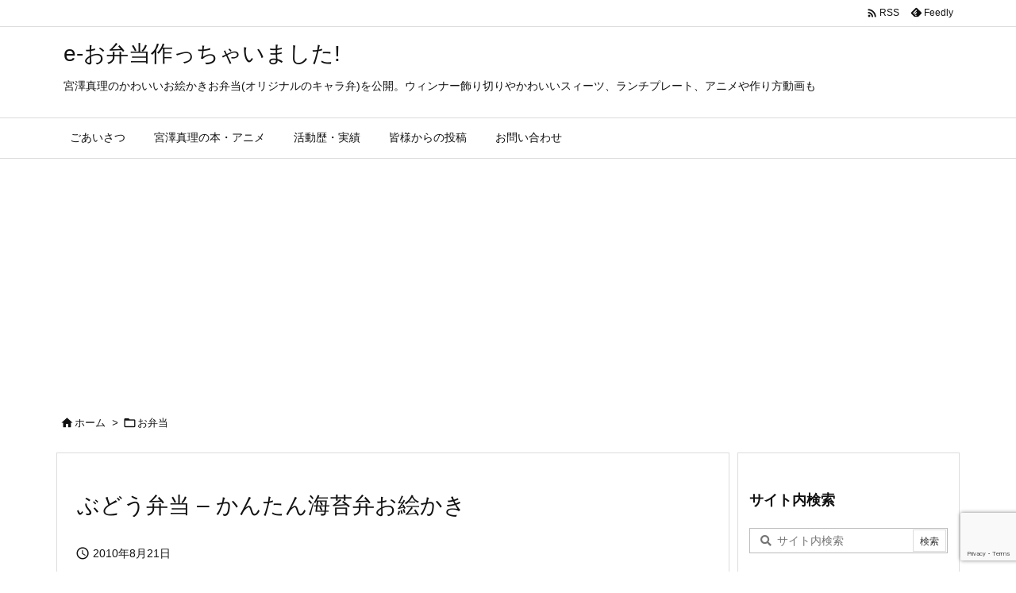

--- FILE ---
content_type: text/html; charset=utf-8
request_url: https://www.google.com/recaptcha/api2/anchor?ar=1&k=6LebFlgpAAAAAIT89ZKIcosPsHGywn9scmfeWjSE&co=aHR0cHM6Ly93d3cuZS1vYmVudG8uY29tOjQ0Mw..&hl=en&v=7gg7H51Q-naNfhmCP3_R47ho&size=invisible&anchor-ms=20000&execute-ms=30000&cb=9mn1v4fjbv4c
body_size: 49195
content:
<!DOCTYPE HTML><html dir="ltr" lang="en"><head><meta http-equiv="Content-Type" content="text/html; charset=UTF-8">
<meta http-equiv="X-UA-Compatible" content="IE=edge">
<title>reCAPTCHA</title>
<style type="text/css">
/* cyrillic-ext */
@font-face {
  font-family: 'Roboto';
  font-style: normal;
  font-weight: 400;
  font-stretch: 100%;
  src: url(//fonts.gstatic.com/s/roboto/v48/KFO7CnqEu92Fr1ME7kSn66aGLdTylUAMa3GUBHMdazTgWw.woff2) format('woff2');
  unicode-range: U+0460-052F, U+1C80-1C8A, U+20B4, U+2DE0-2DFF, U+A640-A69F, U+FE2E-FE2F;
}
/* cyrillic */
@font-face {
  font-family: 'Roboto';
  font-style: normal;
  font-weight: 400;
  font-stretch: 100%;
  src: url(//fonts.gstatic.com/s/roboto/v48/KFO7CnqEu92Fr1ME7kSn66aGLdTylUAMa3iUBHMdazTgWw.woff2) format('woff2');
  unicode-range: U+0301, U+0400-045F, U+0490-0491, U+04B0-04B1, U+2116;
}
/* greek-ext */
@font-face {
  font-family: 'Roboto';
  font-style: normal;
  font-weight: 400;
  font-stretch: 100%;
  src: url(//fonts.gstatic.com/s/roboto/v48/KFO7CnqEu92Fr1ME7kSn66aGLdTylUAMa3CUBHMdazTgWw.woff2) format('woff2');
  unicode-range: U+1F00-1FFF;
}
/* greek */
@font-face {
  font-family: 'Roboto';
  font-style: normal;
  font-weight: 400;
  font-stretch: 100%;
  src: url(//fonts.gstatic.com/s/roboto/v48/KFO7CnqEu92Fr1ME7kSn66aGLdTylUAMa3-UBHMdazTgWw.woff2) format('woff2');
  unicode-range: U+0370-0377, U+037A-037F, U+0384-038A, U+038C, U+038E-03A1, U+03A3-03FF;
}
/* math */
@font-face {
  font-family: 'Roboto';
  font-style: normal;
  font-weight: 400;
  font-stretch: 100%;
  src: url(//fonts.gstatic.com/s/roboto/v48/KFO7CnqEu92Fr1ME7kSn66aGLdTylUAMawCUBHMdazTgWw.woff2) format('woff2');
  unicode-range: U+0302-0303, U+0305, U+0307-0308, U+0310, U+0312, U+0315, U+031A, U+0326-0327, U+032C, U+032F-0330, U+0332-0333, U+0338, U+033A, U+0346, U+034D, U+0391-03A1, U+03A3-03A9, U+03B1-03C9, U+03D1, U+03D5-03D6, U+03F0-03F1, U+03F4-03F5, U+2016-2017, U+2034-2038, U+203C, U+2040, U+2043, U+2047, U+2050, U+2057, U+205F, U+2070-2071, U+2074-208E, U+2090-209C, U+20D0-20DC, U+20E1, U+20E5-20EF, U+2100-2112, U+2114-2115, U+2117-2121, U+2123-214F, U+2190, U+2192, U+2194-21AE, U+21B0-21E5, U+21F1-21F2, U+21F4-2211, U+2213-2214, U+2216-22FF, U+2308-230B, U+2310, U+2319, U+231C-2321, U+2336-237A, U+237C, U+2395, U+239B-23B7, U+23D0, U+23DC-23E1, U+2474-2475, U+25AF, U+25B3, U+25B7, U+25BD, U+25C1, U+25CA, U+25CC, U+25FB, U+266D-266F, U+27C0-27FF, U+2900-2AFF, U+2B0E-2B11, U+2B30-2B4C, U+2BFE, U+3030, U+FF5B, U+FF5D, U+1D400-1D7FF, U+1EE00-1EEFF;
}
/* symbols */
@font-face {
  font-family: 'Roboto';
  font-style: normal;
  font-weight: 400;
  font-stretch: 100%;
  src: url(//fonts.gstatic.com/s/roboto/v48/KFO7CnqEu92Fr1ME7kSn66aGLdTylUAMaxKUBHMdazTgWw.woff2) format('woff2');
  unicode-range: U+0001-000C, U+000E-001F, U+007F-009F, U+20DD-20E0, U+20E2-20E4, U+2150-218F, U+2190, U+2192, U+2194-2199, U+21AF, U+21E6-21F0, U+21F3, U+2218-2219, U+2299, U+22C4-22C6, U+2300-243F, U+2440-244A, U+2460-24FF, U+25A0-27BF, U+2800-28FF, U+2921-2922, U+2981, U+29BF, U+29EB, U+2B00-2BFF, U+4DC0-4DFF, U+FFF9-FFFB, U+10140-1018E, U+10190-1019C, U+101A0, U+101D0-101FD, U+102E0-102FB, U+10E60-10E7E, U+1D2C0-1D2D3, U+1D2E0-1D37F, U+1F000-1F0FF, U+1F100-1F1AD, U+1F1E6-1F1FF, U+1F30D-1F30F, U+1F315, U+1F31C, U+1F31E, U+1F320-1F32C, U+1F336, U+1F378, U+1F37D, U+1F382, U+1F393-1F39F, U+1F3A7-1F3A8, U+1F3AC-1F3AF, U+1F3C2, U+1F3C4-1F3C6, U+1F3CA-1F3CE, U+1F3D4-1F3E0, U+1F3ED, U+1F3F1-1F3F3, U+1F3F5-1F3F7, U+1F408, U+1F415, U+1F41F, U+1F426, U+1F43F, U+1F441-1F442, U+1F444, U+1F446-1F449, U+1F44C-1F44E, U+1F453, U+1F46A, U+1F47D, U+1F4A3, U+1F4B0, U+1F4B3, U+1F4B9, U+1F4BB, U+1F4BF, U+1F4C8-1F4CB, U+1F4D6, U+1F4DA, U+1F4DF, U+1F4E3-1F4E6, U+1F4EA-1F4ED, U+1F4F7, U+1F4F9-1F4FB, U+1F4FD-1F4FE, U+1F503, U+1F507-1F50B, U+1F50D, U+1F512-1F513, U+1F53E-1F54A, U+1F54F-1F5FA, U+1F610, U+1F650-1F67F, U+1F687, U+1F68D, U+1F691, U+1F694, U+1F698, U+1F6AD, U+1F6B2, U+1F6B9-1F6BA, U+1F6BC, U+1F6C6-1F6CF, U+1F6D3-1F6D7, U+1F6E0-1F6EA, U+1F6F0-1F6F3, U+1F6F7-1F6FC, U+1F700-1F7FF, U+1F800-1F80B, U+1F810-1F847, U+1F850-1F859, U+1F860-1F887, U+1F890-1F8AD, U+1F8B0-1F8BB, U+1F8C0-1F8C1, U+1F900-1F90B, U+1F93B, U+1F946, U+1F984, U+1F996, U+1F9E9, U+1FA00-1FA6F, U+1FA70-1FA7C, U+1FA80-1FA89, U+1FA8F-1FAC6, U+1FACE-1FADC, U+1FADF-1FAE9, U+1FAF0-1FAF8, U+1FB00-1FBFF;
}
/* vietnamese */
@font-face {
  font-family: 'Roboto';
  font-style: normal;
  font-weight: 400;
  font-stretch: 100%;
  src: url(//fonts.gstatic.com/s/roboto/v48/KFO7CnqEu92Fr1ME7kSn66aGLdTylUAMa3OUBHMdazTgWw.woff2) format('woff2');
  unicode-range: U+0102-0103, U+0110-0111, U+0128-0129, U+0168-0169, U+01A0-01A1, U+01AF-01B0, U+0300-0301, U+0303-0304, U+0308-0309, U+0323, U+0329, U+1EA0-1EF9, U+20AB;
}
/* latin-ext */
@font-face {
  font-family: 'Roboto';
  font-style: normal;
  font-weight: 400;
  font-stretch: 100%;
  src: url(//fonts.gstatic.com/s/roboto/v48/KFO7CnqEu92Fr1ME7kSn66aGLdTylUAMa3KUBHMdazTgWw.woff2) format('woff2');
  unicode-range: U+0100-02BA, U+02BD-02C5, U+02C7-02CC, U+02CE-02D7, U+02DD-02FF, U+0304, U+0308, U+0329, U+1D00-1DBF, U+1E00-1E9F, U+1EF2-1EFF, U+2020, U+20A0-20AB, U+20AD-20C0, U+2113, U+2C60-2C7F, U+A720-A7FF;
}
/* latin */
@font-face {
  font-family: 'Roboto';
  font-style: normal;
  font-weight: 400;
  font-stretch: 100%;
  src: url(//fonts.gstatic.com/s/roboto/v48/KFO7CnqEu92Fr1ME7kSn66aGLdTylUAMa3yUBHMdazQ.woff2) format('woff2');
  unicode-range: U+0000-00FF, U+0131, U+0152-0153, U+02BB-02BC, U+02C6, U+02DA, U+02DC, U+0304, U+0308, U+0329, U+2000-206F, U+20AC, U+2122, U+2191, U+2193, U+2212, U+2215, U+FEFF, U+FFFD;
}
/* cyrillic-ext */
@font-face {
  font-family: 'Roboto';
  font-style: normal;
  font-weight: 500;
  font-stretch: 100%;
  src: url(//fonts.gstatic.com/s/roboto/v48/KFO7CnqEu92Fr1ME7kSn66aGLdTylUAMa3GUBHMdazTgWw.woff2) format('woff2');
  unicode-range: U+0460-052F, U+1C80-1C8A, U+20B4, U+2DE0-2DFF, U+A640-A69F, U+FE2E-FE2F;
}
/* cyrillic */
@font-face {
  font-family: 'Roboto';
  font-style: normal;
  font-weight: 500;
  font-stretch: 100%;
  src: url(//fonts.gstatic.com/s/roboto/v48/KFO7CnqEu92Fr1ME7kSn66aGLdTylUAMa3iUBHMdazTgWw.woff2) format('woff2');
  unicode-range: U+0301, U+0400-045F, U+0490-0491, U+04B0-04B1, U+2116;
}
/* greek-ext */
@font-face {
  font-family: 'Roboto';
  font-style: normal;
  font-weight: 500;
  font-stretch: 100%;
  src: url(//fonts.gstatic.com/s/roboto/v48/KFO7CnqEu92Fr1ME7kSn66aGLdTylUAMa3CUBHMdazTgWw.woff2) format('woff2');
  unicode-range: U+1F00-1FFF;
}
/* greek */
@font-face {
  font-family: 'Roboto';
  font-style: normal;
  font-weight: 500;
  font-stretch: 100%;
  src: url(//fonts.gstatic.com/s/roboto/v48/KFO7CnqEu92Fr1ME7kSn66aGLdTylUAMa3-UBHMdazTgWw.woff2) format('woff2');
  unicode-range: U+0370-0377, U+037A-037F, U+0384-038A, U+038C, U+038E-03A1, U+03A3-03FF;
}
/* math */
@font-face {
  font-family: 'Roboto';
  font-style: normal;
  font-weight: 500;
  font-stretch: 100%;
  src: url(//fonts.gstatic.com/s/roboto/v48/KFO7CnqEu92Fr1ME7kSn66aGLdTylUAMawCUBHMdazTgWw.woff2) format('woff2');
  unicode-range: U+0302-0303, U+0305, U+0307-0308, U+0310, U+0312, U+0315, U+031A, U+0326-0327, U+032C, U+032F-0330, U+0332-0333, U+0338, U+033A, U+0346, U+034D, U+0391-03A1, U+03A3-03A9, U+03B1-03C9, U+03D1, U+03D5-03D6, U+03F0-03F1, U+03F4-03F5, U+2016-2017, U+2034-2038, U+203C, U+2040, U+2043, U+2047, U+2050, U+2057, U+205F, U+2070-2071, U+2074-208E, U+2090-209C, U+20D0-20DC, U+20E1, U+20E5-20EF, U+2100-2112, U+2114-2115, U+2117-2121, U+2123-214F, U+2190, U+2192, U+2194-21AE, U+21B0-21E5, U+21F1-21F2, U+21F4-2211, U+2213-2214, U+2216-22FF, U+2308-230B, U+2310, U+2319, U+231C-2321, U+2336-237A, U+237C, U+2395, U+239B-23B7, U+23D0, U+23DC-23E1, U+2474-2475, U+25AF, U+25B3, U+25B7, U+25BD, U+25C1, U+25CA, U+25CC, U+25FB, U+266D-266F, U+27C0-27FF, U+2900-2AFF, U+2B0E-2B11, U+2B30-2B4C, U+2BFE, U+3030, U+FF5B, U+FF5D, U+1D400-1D7FF, U+1EE00-1EEFF;
}
/* symbols */
@font-face {
  font-family: 'Roboto';
  font-style: normal;
  font-weight: 500;
  font-stretch: 100%;
  src: url(//fonts.gstatic.com/s/roboto/v48/KFO7CnqEu92Fr1ME7kSn66aGLdTylUAMaxKUBHMdazTgWw.woff2) format('woff2');
  unicode-range: U+0001-000C, U+000E-001F, U+007F-009F, U+20DD-20E0, U+20E2-20E4, U+2150-218F, U+2190, U+2192, U+2194-2199, U+21AF, U+21E6-21F0, U+21F3, U+2218-2219, U+2299, U+22C4-22C6, U+2300-243F, U+2440-244A, U+2460-24FF, U+25A0-27BF, U+2800-28FF, U+2921-2922, U+2981, U+29BF, U+29EB, U+2B00-2BFF, U+4DC0-4DFF, U+FFF9-FFFB, U+10140-1018E, U+10190-1019C, U+101A0, U+101D0-101FD, U+102E0-102FB, U+10E60-10E7E, U+1D2C0-1D2D3, U+1D2E0-1D37F, U+1F000-1F0FF, U+1F100-1F1AD, U+1F1E6-1F1FF, U+1F30D-1F30F, U+1F315, U+1F31C, U+1F31E, U+1F320-1F32C, U+1F336, U+1F378, U+1F37D, U+1F382, U+1F393-1F39F, U+1F3A7-1F3A8, U+1F3AC-1F3AF, U+1F3C2, U+1F3C4-1F3C6, U+1F3CA-1F3CE, U+1F3D4-1F3E0, U+1F3ED, U+1F3F1-1F3F3, U+1F3F5-1F3F7, U+1F408, U+1F415, U+1F41F, U+1F426, U+1F43F, U+1F441-1F442, U+1F444, U+1F446-1F449, U+1F44C-1F44E, U+1F453, U+1F46A, U+1F47D, U+1F4A3, U+1F4B0, U+1F4B3, U+1F4B9, U+1F4BB, U+1F4BF, U+1F4C8-1F4CB, U+1F4D6, U+1F4DA, U+1F4DF, U+1F4E3-1F4E6, U+1F4EA-1F4ED, U+1F4F7, U+1F4F9-1F4FB, U+1F4FD-1F4FE, U+1F503, U+1F507-1F50B, U+1F50D, U+1F512-1F513, U+1F53E-1F54A, U+1F54F-1F5FA, U+1F610, U+1F650-1F67F, U+1F687, U+1F68D, U+1F691, U+1F694, U+1F698, U+1F6AD, U+1F6B2, U+1F6B9-1F6BA, U+1F6BC, U+1F6C6-1F6CF, U+1F6D3-1F6D7, U+1F6E0-1F6EA, U+1F6F0-1F6F3, U+1F6F7-1F6FC, U+1F700-1F7FF, U+1F800-1F80B, U+1F810-1F847, U+1F850-1F859, U+1F860-1F887, U+1F890-1F8AD, U+1F8B0-1F8BB, U+1F8C0-1F8C1, U+1F900-1F90B, U+1F93B, U+1F946, U+1F984, U+1F996, U+1F9E9, U+1FA00-1FA6F, U+1FA70-1FA7C, U+1FA80-1FA89, U+1FA8F-1FAC6, U+1FACE-1FADC, U+1FADF-1FAE9, U+1FAF0-1FAF8, U+1FB00-1FBFF;
}
/* vietnamese */
@font-face {
  font-family: 'Roboto';
  font-style: normal;
  font-weight: 500;
  font-stretch: 100%;
  src: url(//fonts.gstatic.com/s/roboto/v48/KFO7CnqEu92Fr1ME7kSn66aGLdTylUAMa3OUBHMdazTgWw.woff2) format('woff2');
  unicode-range: U+0102-0103, U+0110-0111, U+0128-0129, U+0168-0169, U+01A0-01A1, U+01AF-01B0, U+0300-0301, U+0303-0304, U+0308-0309, U+0323, U+0329, U+1EA0-1EF9, U+20AB;
}
/* latin-ext */
@font-face {
  font-family: 'Roboto';
  font-style: normal;
  font-weight: 500;
  font-stretch: 100%;
  src: url(//fonts.gstatic.com/s/roboto/v48/KFO7CnqEu92Fr1ME7kSn66aGLdTylUAMa3KUBHMdazTgWw.woff2) format('woff2');
  unicode-range: U+0100-02BA, U+02BD-02C5, U+02C7-02CC, U+02CE-02D7, U+02DD-02FF, U+0304, U+0308, U+0329, U+1D00-1DBF, U+1E00-1E9F, U+1EF2-1EFF, U+2020, U+20A0-20AB, U+20AD-20C0, U+2113, U+2C60-2C7F, U+A720-A7FF;
}
/* latin */
@font-face {
  font-family: 'Roboto';
  font-style: normal;
  font-weight: 500;
  font-stretch: 100%;
  src: url(//fonts.gstatic.com/s/roboto/v48/KFO7CnqEu92Fr1ME7kSn66aGLdTylUAMa3yUBHMdazQ.woff2) format('woff2');
  unicode-range: U+0000-00FF, U+0131, U+0152-0153, U+02BB-02BC, U+02C6, U+02DA, U+02DC, U+0304, U+0308, U+0329, U+2000-206F, U+20AC, U+2122, U+2191, U+2193, U+2212, U+2215, U+FEFF, U+FFFD;
}
/* cyrillic-ext */
@font-face {
  font-family: 'Roboto';
  font-style: normal;
  font-weight: 900;
  font-stretch: 100%;
  src: url(//fonts.gstatic.com/s/roboto/v48/KFO7CnqEu92Fr1ME7kSn66aGLdTylUAMa3GUBHMdazTgWw.woff2) format('woff2');
  unicode-range: U+0460-052F, U+1C80-1C8A, U+20B4, U+2DE0-2DFF, U+A640-A69F, U+FE2E-FE2F;
}
/* cyrillic */
@font-face {
  font-family: 'Roboto';
  font-style: normal;
  font-weight: 900;
  font-stretch: 100%;
  src: url(//fonts.gstatic.com/s/roboto/v48/KFO7CnqEu92Fr1ME7kSn66aGLdTylUAMa3iUBHMdazTgWw.woff2) format('woff2');
  unicode-range: U+0301, U+0400-045F, U+0490-0491, U+04B0-04B1, U+2116;
}
/* greek-ext */
@font-face {
  font-family: 'Roboto';
  font-style: normal;
  font-weight: 900;
  font-stretch: 100%;
  src: url(//fonts.gstatic.com/s/roboto/v48/KFO7CnqEu92Fr1ME7kSn66aGLdTylUAMa3CUBHMdazTgWw.woff2) format('woff2');
  unicode-range: U+1F00-1FFF;
}
/* greek */
@font-face {
  font-family: 'Roboto';
  font-style: normal;
  font-weight: 900;
  font-stretch: 100%;
  src: url(//fonts.gstatic.com/s/roboto/v48/KFO7CnqEu92Fr1ME7kSn66aGLdTylUAMa3-UBHMdazTgWw.woff2) format('woff2');
  unicode-range: U+0370-0377, U+037A-037F, U+0384-038A, U+038C, U+038E-03A1, U+03A3-03FF;
}
/* math */
@font-face {
  font-family: 'Roboto';
  font-style: normal;
  font-weight: 900;
  font-stretch: 100%;
  src: url(//fonts.gstatic.com/s/roboto/v48/KFO7CnqEu92Fr1ME7kSn66aGLdTylUAMawCUBHMdazTgWw.woff2) format('woff2');
  unicode-range: U+0302-0303, U+0305, U+0307-0308, U+0310, U+0312, U+0315, U+031A, U+0326-0327, U+032C, U+032F-0330, U+0332-0333, U+0338, U+033A, U+0346, U+034D, U+0391-03A1, U+03A3-03A9, U+03B1-03C9, U+03D1, U+03D5-03D6, U+03F0-03F1, U+03F4-03F5, U+2016-2017, U+2034-2038, U+203C, U+2040, U+2043, U+2047, U+2050, U+2057, U+205F, U+2070-2071, U+2074-208E, U+2090-209C, U+20D0-20DC, U+20E1, U+20E5-20EF, U+2100-2112, U+2114-2115, U+2117-2121, U+2123-214F, U+2190, U+2192, U+2194-21AE, U+21B0-21E5, U+21F1-21F2, U+21F4-2211, U+2213-2214, U+2216-22FF, U+2308-230B, U+2310, U+2319, U+231C-2321, U+2336-237A, U+237C, U+2395, U+239B-23B7, U+23D0, U+23DC-23E1, U+2474-2475, U+25AF, U+25B3, U+25B7, U+25BD, U+25C1, U+25CA, U+25CC, U+25FB, U+266D-266F, U+27C0-27FF, U+2900-2AFF, U+2B0E-2B11, U+2B30-2B4C, U+2BFE, U+3030, U+FF5B, U+FF5D, U+1D400-1D7FF, U+1EE00-1EEFF;
}
/* symbols */
@font-face {
  font-family: 'Roboto';
  font-style: normal;
  font-weight: 900;
  font-stretch: 100%;
  src: url(//fonts.gstatic.com/s/roboto/v48/KFO7CnqEu92Fr1ME7kSn66aGLdTylUAMaxKUBHMdazTgWw.woff2) format('woff2');
  unicode-range: U+0001-000C, U+000E-001F, U+007F-009F, U+20DD-20E0, U+20E2-20E4, U+2150-218F, U+2190, U+2192, U+2194-2199, U+21AF, U+21E6-21F0, U+21F3, U+2218-2219, U+2299, U+22C4-22C6, U+2300-243F, U+2440-244A, U+2460-24FF, U+25A0-27BF, U+2800-28FF, U+2921-2922, U+2981, U+29BF, U+29EB, U+2B00-2BFF, U+4DC0-4DFF, U+FFF9-FFFB, U+10140-1018E, U+10190-1019C, U+101A0, U+101D0-101FD, U+102E0-102FB, U+10E60-10E7E, U+1D2C0-1D2D3, U+1D2E0-1D37F, U+1F000-1F0FF, U+1F100-1F1AD, U+1F1E6-1F1FF, U+1F30D-1F30F, U+1F315, U+1F31C, U+1F31E, U+1F320-1F32C, U+1F336, U+1F378, U+1F37D, U+1F382, U+1F393-1F39F, U+1F3A7-1F3A8, U+1F3AC-1F3AF, U+1F3C2, U+1F3C4-1F3C6, U+1F3CA-1F3CE, U+1F3D4-1F3E0, U+1F3ED, U+1F3F1-1F3F3, U+1F3F5-1F3F7, U+1F408, U+1F415, U+1F41F, U+1F426, U+1F43F, U+1F441-1F442, U+1F444, U+1F446-1F449, U+1F44C-1F44E, U+1F453, U+1F46A, U+1F47D, U+1F4A3, U+1F4B0, U+1F4B3, U+1F4B9, U+1F4BB, U+1F4BF, U+1F4C8-1F4CB, U+1F4D6, U+1F4DA, U+1F4DF, U+1F4E3-1F4E6, U+1F4EA-1F4ED, U+1F4F7, U+1F4F9-1F4FB, U+1F4FD-1F4FE, U+1F503, U+1F507-1F50B, U+1F50D, U+1F512-1F513, U+1F53E-1F54A, U+1F54F-1F5FA, U+1F610, U+1F650-1F67F, U+1F687, U+1F68D, U+1F691, U+1F694, U+1F698, U+1F6AD, U+1F6B2, U+1F6B9-1F6BA, U+1F6BC, U+1F6C6-1F6CF, U+1F6D3-1F6D7, U+1F6E0-1F6EA, U+1F6F0-1F6F3, U+1F6F7-1F6FC, U+1F700-1F7FF, U+1F800-1F80B, U+1F810-1F847, U+1F850-1F859, U+1F860-1F887, U+1F890-1F8AD, U+1F8B0-1F8BB, U+1F8C0-1F8C1, U+1F900-1F90B, U+1F93B, U+1F946, U+1F984, U+1F996, U+1F9E9, U+1FA00-1FA6F, U+1FA70-1FA7C, U+1FA80-1FA89, U+1FA8F-1FAC6, U+1FACE-1FADC, U+1FADF-1FAE9, U+1FAF0-1FAF8, U+1FB00-1FBFF;
}
/* vietnamese */
@font-face {
  font-family: 'Roboto';
  font-style: normal;
  font-weight: 900;
  font-stretch: 100%;
  src: url(//fonts.gstatic.com/s/roboto/v48/KFO7CnqEu92Fr1ME7kSn66aGLdTylUAMa3OUBHMdazTgWw.woff2) format('woff2');
  unicode-range: U+0102-0103, U+0110-0111, U+0128-0129, U+0168-0169, U+01A0-01A1, U+01AF-01B0, U+0300-0301, U+0303-0304, U+0308-0309, U+0323, U+0329, U+1EA0-1EF9, U+20AB;
}
/* latin-ext */
@font-face {
  font-family: 'Roboto';
  font-style: normal;
  font-weight: 900;
  font-stretch: 100%;
  src: url(//fonts.gstatic.com/s/roboto/v48/KFO7CnqEu92Fr1ME7kSn66aGLdTylUAMa3KUBHMdazTgWw.woff2) format('woff2');
  unicode-range: U+0100-02BA, U+02BD-02C5, U+02C7-02CC, U+02CE-02D7, U+02DD-02FF, U+0304, U+0308, U+0329, U+1D00-1DBF, U+1E00-1E9F, U+1EF2-1EFF, U+2020, U+20A0-20AB, U+20AD-20C0, U+2113, U+2C60-2C7F, U+A720-A7FF;
}
/* latin */
@font-face {
  font-family: 'Roboto';
  font-style: normal;
  font-weight: 900;
  font-stretch: 100%;
  src: url(//fonts.gstatic.com/s/roboto/v48/KFO7CnqEu92Fr1ME7kSn66aGLdTylUAMa3yUBHMdazQ.woff2) format('woff2');
  unicode-range: U+0000-00FF, U+0131, U+0152-0153, U+02BB-02BC, U+02C6, U+02DA, U+02DC, U+0304, U+0308, U+0329, U+2000-206F, U+20AC, U+2122, U+2191, U+2193, U+2212, U+2215, U+FEFF, U+FFFD;
}

</style>
<link rel="stylesheet" type="text/css" href="https://www.gstatic.com/recaptcha/releases/7gg7H51Q-naNfhmCP3_R47ho/styles__ltr.css">
<script nonce="KCHr3lxHkXJhq5eJGHXSAw" type="text/javascript">window['__recaptcha_api'] = 'https://www.google.com/recaptcha/api2/';</script>
<script type="text/javascript" src="https://www.gstatic.com/recaptcha/releases/7gg7H51Q-naNfhmCP3_R47ho/recaptcha__en.js" nonce="KCHr3lxHkXJhq5eJGHXSAw">
      
    </script></head>
<body><div id="rc-anchor-alert" class="rc-anchor-alert"></div>
<input type="hidden" id="recaptcha-token" value="[base64]">
<script type="text/javascript" nonce="KCHr3lxHkXJhq5eJGHXSAw">
      recaptcha.anchor.Main.init("[\x22ainput\x22,[\x22bgdata\x22,\x22\x22,\[base64]/[base64]/UltIKytdPWE6KGE8MjA0OD9SW0grK109YT4+NnwxOTI6KChhJjY0NTEyKT09NTUyOTYmJnErMTxoLmxlbmd0aCYmKGguY2hhckNvZGVBdChxKzEpJjY0NTEyKT09NTYzMjA/[base64]/MjU1OlI/[base64]/[base64]/[base64]/[base64]/[base64]/[base64]/[base64]/[base64]/[base64]/[base64]\x22,\[base64]\\u003d\x22,\x22ZmpJKMKgNMK4wosAOMOwPsOUIMONw4TDiVzCmHzDg8K4wqrClsK9wolibMO5wqTDjVc8AinCiwI6w6U5wrMMwpjCgm/Ci8OHw43DjXlLwqrCqMOdPS/CsMOnw4xUwovCkCt4w61TwowPw4tVw4/DjsOPesO2wqwRwplHFcKNEcOGWAvCl2bDjsONSMK4fsKJwpFNw71MP8O7w7cbwr5Mw5w5KMKAw7/Ct8O8R1syw5UOwqzDpcOOI8Obw4TCqcKQwpdjwpvDlMK2w53Dr8OsGDskwrV/w586GB5Ow5hcKsOsPMOVwopNwq1awr3CuMK0wr8sCcKEwqHCvsKYP1rDvcKCdC9Aw7pBPk/[base64]/[base64]/w7QqQxtEwrnDrE46a3zCpy0uwpVrwrDDnF5kwqMONTlUw7MAworDlcKFw7fDnSBOwqo4GcKzw6s7FsKJwq7Cu8KiX8KYw6AhWVkKw6DDmMOTax7DucKGw55Yw63DtkIYwp9xccKtwojCkcK7KcKUGi/[base64]/[base64]/[base64]/CtycQSBjDkEzDrMKoEyZGFHjDmHBCwrY9wprClMKbwq/DlVHDi8KjJMOhw5LCrhwPwp/CikXDqEUeD3nDlzBDwpVDJsO5w6sEw4V/wqYiw7o/w7F+D8KVw5Qiw6LCqBAVKQTCrcOJbcOIK8Odw5A1O8OpSQ7CoVwWwq7Cj2jDu3hPw7QUw581XyoZU1/DsiTDvMKLBsOqQkTDo8Ocw6wwGhpZwqTDpcK+WzjDlQJww6jDt8KbwpbCjsKCYsKOfVxiRw5AwpECwqFTw5V3worCpFvDvFfCpRNyw4HDi2gow55TYlxGw5/DjjDDscK5UzBIfxbDjGzCscKHNE/CrMOgw5tPCCoAwqksZMKoC8KkwqhVw6oeVcOpb8KnwphfwrfDvXjCisK6w5R0QMKuwqwKXm/Dp1RzOsOVdMO8E8KaecKQaC/DgRrDjQTDgFvDv2zDp8Oqw7Zvw6RVwovCtMKAw6fCiVFnw7kWJMK5wq7DlsKrwq/CoRR/TsK5XsOww4McIR3Do8OGwow3O8OPV8OPFlPDlcOhw4JdCgptbC7DggnCvcKqND7Dl0Rqw67DkSfClTPDqMKtAWbDqD3DscOiYhYawqM4woIGfsOkP2l2w4/DpHLCmsKMag3CmnDCkA50wo/CkmLCqcO1wq3CsxhqbsKDe8KCw51LZsKfw5MSd8KRwqnChy9URhgXB2TDnhRIwqoQS004TDUCw5UTwrPDoTd/[base64]/[base64]/DgMOmRgF6GMKWw4tew4rDh3XDpMOqKsKHehjDl1DDjsKRPMOdCmkkw44mWsOtwr0qDcO7JjwMwojCl8KLwpgGwqsmTUTDv3UIwr/DhcKHwoDDv8KbwrN/[base64]/Ck8Kfw6nCrMKHcsKWw5zDnMKcOcOOwp7DlMKRwrDDg3A7BWhvw6vCih/CtlwNwrUnGwYBw7ceaMOEwqsCwoHDl8K5KsKmHFt/ZWTDucODLgB4S8Kqwqhte8OQw4XCi0QQW8KfE8Ofw5LDvQHDg8OLw5ZQB8ODw4fDgAxzworCrcOpwqEELARVUsO8bhLCjnZ8wr06w4zDuinCmC3DosKlw4YLw7fCpWHCjMK5woLCqCjCgcOIdsO8w6lWb3rChMO2fSYjw6BFw7XCk8OzwrzDtMO4b8K0wqJeZGHDl8O/S8KGWsO6asOGwpzCmi/CqcOFw6jCpU5BN1Umw5hAUynCvMKAJ0xBFFRtw6wIw5DCksOnLTLCr8OFE2rDvcOhw4zChwTCj8K3ZMKOd8KHwrRTwqgzw5DDk3rCuijCo8Kqw6I4R2MuLMOUwonDn1LDm8KzAzbDpFYzwprCpcOYwosQw6bCo8ONwr7Dhg3DmG4afF/CigEZCsOUWsOBw4ZLYMKwUMKwLkgfw5vClsOSWBfCgcKqwrYPQVHDisO/w6JPwoosDMOwA8KSIynCh0tSbcKPw63DjAxyVsOtA8O+w64Qe8OKwrwuOlESwqscNUrClcOiw7ZvZSTDmFAeHiXCuigNLcKBwobDoBFmw5zDiMKtwodSJsKFwr/DnsO0RMOjw6DCgzjDkRssc8KXwoUXw4dFaMKOwpAKacKsw5bCskx8HRjDqQ4VbGtcw7/CpXPCpsOqw53Cv15DO8KdQS3CjErDvgjDgRvDgk3DjsK+w5TDvQ5jwpQ/fcOKwonCjTPDm8OAS8Kfw4DDqSNgcBfCkcOIwpbCh0oVEmbDtsKJJ8Khw7Jwwo/DpsKGdW7Co3jDkzbCo8KKwpzDtQJnVsORC8OvBMKQwrdUwoPDmTHDosO+w7cnNMKtbcKvRsK/fsKmw4hyw6Vywr99d8OMwp3DicKbw7kLwrbDncOdw4dOw4NDwrl6w7/Dv14Vw5kYw6fCs8K0wpvCnW3CoB7CgVPDrT3DgsKXwpzDvMKmw40eIC4/IUdgVH/CjgfDusKow7bDtMKZY8Kiw7BtPyjCkUwqRiXDmg5TR8O8L8KBODTDllTDjg/Cv1rDrx3ChMOJVCVBw6PDocKsfGXDscOQcMOxwqsiwqHDhcO6w47Co8O+w4rCssOjBsKiC0vDisKSEEYpw53CnATClMKsVcKzw7F7w5PCmMOEw5p/worDjGNKYMOLw5w5NXMHSF0pQl0yesO2wpxdKhjCvnLCjSFjPF/CksKhw7dZVV5UwqE/[base64]/CsznDqRgTwqnDkcOkw4DCqcKmCljChMKIwop6w5zDs8O/wofDtAXDtsKjwrPDrATClMKdw4HDkUrDosKMai3CisKVwrLDqX/DlD3DmQULw4txCsOMWsOzwq3CoDvDksOzw6t8GMK6wrDCmcOIQ3gZwq/DuF7Dp8KgwoVdwpEZYsK+MMKEXcOIPghGwqhdMcOFwrTCk0/DgSsqwpzDs8KHbMOwwrwza8KVaWMPwrhxwpUrbMKeQcKhf8OHQENBwpPChsOBF2I2Qn96EDlcQSzDrFEFSMO3ZMO1wrvDlcKreTlTYcOLIQ4YZMKLw53DoA1awq90Jw3Dp1otcGfDp8KJwprCvcK+KzLCrkxmBh7CgVjDgcK/[base64]/Col7DrEfDujQWw4txwqvCp1wFwprDisKBw4PDpQ5TMR5WJMKoZ8KUV8O0YsKwSSZmw5dmwottw4NTF27CiAo2ecOSMMKRw45vwrDDrsKeO3zCk1d/[base64]/Dl8Kuw5YQC8K0w4c8aMKHUm/CrQbDqcKBwrvDvEUPw6/DoC12KcOKw5zDt09+RsORIC7CqMKTw5zCtMKKPcOhJsOZw4bCp0fCtw9+RRHDqsKQVMKewqvCthTDqsKYw41ZwqzCm0LCpEPCmMOwbcOHw6kLeMKIw77DrcOQw6p9wqTDvU7CngR2VhcpF2UzXcOUMl/[base64]/JSxqwrRvwr/ChMKWw4LDhMKBw6xWUcKOw7Z5w4XDkMOYwqRVXsOzWAHDlsOLw5VIK8KDw4jCvcOUb8K5w5l3w7ZwwqhuwoXCnsKKw6o5w5PCiXzDlU0qw63DpVjCpBdnT3vCnXvCj8O+w4/[base64]/[base64]/CtMO7w5ZaFVlqwqsNT2jCjAnCt8Otfw4ywqzDmDINbkEGWV4SaQvCrxFIw4UXw55GNcOcw7QtccOYB8O4w5duw5xyIA1+w4DCrV9Kw6kqCMOtwoAUwr/DsWjDoQs8ccOcw6ZswoUSbcKpwqvCiA3DrzDCkMKRw6HDqSVESzgfwrLDsRodw43Csy/Ct0TCkmIDwqhnesKCwoMNwrZyw4cXG8KKw6bCnMKrw6ZOYEHDmMO5Ki0fJMKWV8O7CSTDqMO4CcKoCDMtIsK7b1/CtcOBw7LDk8OqLAPChMOfwpzChMKsGhAhwojDuGDCs1ccw5gKLcKvw6ofwr1SXcKQwpPCnwjClR0VwofCr8KuAyzDkMO3w7YvPcKKNzzDixPDtMO/w5zDuAvCi8KUQiTCmDvDmzlxa8Kuw4U7w69+w5IpwoVhwpx+Zi9QJE99asKkw7jDi8KXVnzChU3CkMOSw7R0wpjCqcKjNBHCpSFofcOYKMOZODXCtgoKPcOjAD/[base64]/DhHfCm3XDlsOEwp7Cg0vCimrCscKsw6MQw6Ujwo9pUQ5twr7CgsKuw5Q4w63DkcKMAcO4wrdHAcOcwqc/[base64]/Cg0pvXXzDksKhwrBrBcOcw6DDssKaS3PCkwXDhsO1EsK+wooqw4LCtcKZwozDjcOMVsORw7LCj14XVsOhwprCnsOVK3DDvlQAHcOGeklqw6nCkcOrcxjCuW98UsKkwoFjWCN1QF3CjsKxw6tTHcOoN2bCmxjDl8Krw417wqAmwrfDm3TDjhcEwqbCtMKuwr9/AsKRVcOdETLCisK/FXwswpNiCm87S27ChcKKwqU6NAxnFcKmwo3CrkzCkMKqw79/wpNowrXDkcKQImYvVcOLFhXCvBvDgsORw7R2a3zCrsKzEG/DgcOww6NMw5hjwqkHDCzDlsOlDMK/YcK9cVxRwpXDvnZ0ckjDmww9G8KwO0lHwofClsOsPVfDg8ODHMKNw4HDq8OkFcOzw7QlwoPDg8KsNMKSw5TClsKwUcK/OG7CoBTCsS8UcsKVw4TDpcO+w41Qw6ExM8KOw7R0JzjDtDtdccO3OMKdEz0cw6NzAcOGAcK1wqjCqcOFwoBNd2DCkMO1wpTDnxzDgg/CqsOzMMKBw7/DglnDqzvDtlrCs1gFwp8rYcODw7rCkMOYw4cfwoLDv8O6bAxvwrhWcsOheXVYwocDw6jDuUZ8S1XClBTCvMK6w4x7VcONwrQNw6VGw6bDncKQLGwFw6vCtGwWaMKqIsKkK8Ozwp/CtVMHZMOlwpbCscO0P3JQw4PDq8O+wp9aKcOlw7fCsyc8SnnDqTjDi8OBw7YRw4bDicObwo/DswTCtmfCjQDCjsOpwoVPwqBCRMKXwopqcT9jaMK/e3IpC8O3w5Fyw7jDvwXDkX/Cj2rDjcKLw47Ck07DscO8w7vDmWfDssODw6fCuD8cw6ENw6Jjw4UNJW8DGMOVw6Uxwr3ClMOQwrnDuMOzajTCj8OobSstAsKuXcKEDcKJwoZ7TcKDwrshUgTDocKSw7HDhVFuw5fDjBTDj1/CkG0be3Rtwq/Dq1HCvMKgAMOjw5AyJsKcH8OrwpnCpmdrYkARKsOgwq87wrU+wqtvw5LDsiXCl8OUw6oiw6zClmQSw7ccLcODA2fCksKVw7nDqRDCnMKDwrfCoh1Zwo58w5Q9w6N0w4oLMcKHXETDmUjCuMOkfH/Ds8KVwpnCrsOqOwNLw6TDvzlNAwvDlGDDv3QewoZ3wqTDvMOcJDFrwrAFOcKIMETDi1gcR8KdwrfCkBnCqcK2w4o1eznCgGRbI3HCr3A2w67Co0lFwonCu8K7XDXCkMOiw5bCqjl5ET4cwoMGaHzDgE5twoHDkMK8wpfCkR/Cq8ODZmzCvnjCoH1gPD04w5MoT8OSBsKfw5XDvQfDg2PDv3RQVkQ/wpUhM8KowohPw5EER3VtK8OVZ3bCi8OMegIFw5bDrmnCvxDDmGnCpRlgHVErw4Nmw5/DnlbDvXXCr8OTwp0Qw4vCh2UJCxJmwqvCo2EqLCIuPCjCksObw7FBwqgnw6kbNcKFCMK+w4FHwqgLTWPDl8Kvw6tZw5DCti8vwrsbdsKqw67Dm8KNe8KVMUDDrcKvw7jDtAB9TTU1wpgOSsOOA8KYBhnDjMODwrTDpsOhCsKkCwAoRk9ewp/DqDsaw4/[base64]/Dmyh7NcOcLW7DslMzD2bCocKjB2/CsgFOwpRpAsK+TsKXw6nCosOmwrt+w67DiQTDoMOgw4nCr152w7nCnMKpw4oAw6tLQMOLw6YQXMKFQGRswovCs8Kjwp9PwqVgw4HClsOcBcK8HMOoAcO/X8KSw5o2BBXDhXDDn8Opwr0hesOjf8KPBhjDp8K6w48DwpjCnhzDtnzClsKow7dUw64OUcKSwoDDlsOWAcK4McOOwq/[base64]/B8OGwrTCosKPw45gwp9EY8OeembDg0ouw5vDgzLDsCsuw5ghOsOAwo5+wqnDm8Onw6RzZxtMwp3CqcOcRV7CosKlZMKrw50Sw5w4DcOlS8OFL8Ozw6o4QcK1FznDlyBcak14w4HDuTQSw7vDtMK/b8KQcMOywq3DnMKiNnHDjsO+A308w5TCscOrb8OeCFnDtcK7TwbCmsKZwrlDw4JawqvDgcKvaHlrCcOQeEDDpkx/B8OANRHCtsKrwoZJTQjCqh3CnEPCozPDlD4xw7pfwo/Ch2rCoRBrbMOGOQYfw7rCtMKcG37CvTjChsO8w787wqU9w6guXRfDnhTClcKZw4pQw4U5TC4twpNAJ8OYEMOSYcOPwpVww7bDqAMbw5jDvsKBRiLCtcKIwr5GwoTCicKnIcOKXh3CjhHDh3vCn1rCqhLDnXBXwpJiwofDp8Otw4UuwrcfFcKWChEHw4jDssO7w7/DrjEXw5gfwp/CisOIw6FZUXfCisKPb8Oiw5cNw4LCq8KdScKUaiU6wr8xfAwYw67DrxTDoQbClMOuw7E8FyTCtMKoBMOOwoVcAWPDg8OpNMKsw53CnMO/[base64]/[base64]/[base64]/Ck8OgAcKQCS5sw4zCvMOwKMK+w4QkwoZ/aRhAw4jCuCoGDsKcJcK0f1I6w5wzw6vClsOuAcOGw49dH8K1K8KBHg54woLCocOACMKbNMKZWsOXV8O/Y8K1ATY/PsKdwoUlw7HCpcK6w6JUPDvChsORw63Chhp4MEIZwqbCnEwpw5LDr2zDnMOxwr9Ec1jCi8KaBV3Cu8OZeRLCvQnCmXVVX8KTwp7DkMKHwoN9FcKEasOiwqA3w7TDnWNfdMKSWcK8blw5w7fDgylBwpcIVcKtGMOdRBPDlhJ2NsOuwoTCmg/CiMKQa8OvYXUXA0E3w64FNTXDsSEXw7zDjSbCs1BWRCXDrFPDjMO5wpluw77DgMOmdsO4Zy4ZRMOLwoh3PXnDtcOuIMKUwrHDg1NMMcOHw4ECSMKZw4A1LglIwrFPw5zDr3VFS8K2w6/DscO+I8KXw4x6wppEw7p6w7JScSMUwqvDs8OsEQvCvgsaesOYOMOIKsKBw5oOJhzDrsKPw6DDrsK6wqLClTzCrnHDpQXDtGPCih/CmsKXwqXCs3zCoE1GR8KswrbCmDbCoxrDu2sZw4w4wrzDusKyw7PDqzQCZMOuw6zDvcO3Y8ObwqvDi8Kmw7DDgAV9w4xBwqpWw7VywrzCsD9Mw7BpVAXDsMKZH3fDtxnDpMOREMKRw6lBw6oJIMOTwoHDhsKWBlbCsBwvHyXDvy5SwqcZw6HDn2sSNn/Cn3YcA8KiElNuw5kPNTFvw6DDusKtHmlPwqNWw5pHw5gsfcOLTMOdw4bCoMKdwq3Cs8Obw4RVwp3CggFTwrvDnibCv8KHCT7CplHCr8OkAsOtOy83w5cswpcMIWnChllDwoYpwrpuBERVQ8O/O8KVTMKBNcKgw6pVwonDjsOBL1HDkH9OwoMnMcKNw7bDrFA8XUDDljnDvB8zw7zDlUtxf8O1Zx3CpGzDtyNMS2rDv8OLw5EEQsKbfcKMwrRVwocjwpUSAEVwwoXDgsOiwrDCkUsYwrvDr2VRBxlzeMOOw4/ChTjCtDUMw63DjxNTGlIkJ8K6NVfChcOEwr/DjsKFfALDoTByNsKzwqoNYlnCg8KHwrtODm8zPMONw5nDkgrDusOuwrUgJxrChGZzw6pKwpRvA8OzdTfCq2/DmMOkw6Mcw5hTRDfDs8KyOkzDp8OqwqfCosKsZnZTFcKFw7PDu0pRK21gw5QFJDPDh2nDngZcTMK6w4ACw7fCvWzDqFnCnCjDsUzCjg/DisKmS8KwPy42w6IuNRZfw64Fw65SD8KiFiUwcB8VPDMVwp7CvHbClSrCsMOAw6ENwo4Kw5LDtMKpw6lzesOOwq7Dg8OgEDjCnEbDjsKpw7oQw7UNw4cxDjnCozFkwrpNeUPDr8KqFMOacF/CmFgzMMOSwpEae0EPQMOFw4jCqXg5wrLDn8Obw6bDpMOtQANAQcKBwoHDosOfWH/Dl8Ogw7HCqjrCpMOvwqTCgcKswq1DIzDCpcKob8OTeAfCj8KnwrHCiTcnwrnDiFUtwpvDsiMzwoDCpsKawqxvw4lFwq/Dk8KLS8OiwpPDlxRCw59wwpMtw57Du8KFw7MUw7FhD8OIAg7Dhl/[base64]/fwAZA8KGwp4Swo1mRMO/w5hCw6h4wrtBdcOFPcKEw5NcSGxKw4xsw5vClcOifMOwTRLCnMOyw7VFw7zDjcKhUcO4w43DhcOSw4M5w6jCssKiARDCtDErwofDgsKaXEpgYMKaPE3DscKbwoN8w7LDosOtwrs+woHDkEB/w652wr8XwqU2bBbDk0nCk3zChnzDgsOcZm7Cl0ppQsKBUyHCosORw4wLIBxhJFpYIMOMw4fCssO7b3nDqj0IE3Addl3CsyQKZQU/XykEVcKGGl/Dt8KtAMK+wrfCl8KMLXw8bRjCk8OaVcK3w67CuVPDnx7Do8OZwoLDgDh4RsOEwpzCrh/[base64]/[base64]/DwnDu8KGw6AnOGHCv27DpiMGHcOSDU97w7XCh3rCjcOfF3bCkXF8w5UKwonDoMKKwoPCmMKIbGbCjmzCpMKSw5rCmcOvfMOzw5sOw6/[base64]/YHDCicOQdyzDj8KDLMKTcWJUWVZfw5YdeWpVdcO6RMKLw5nDs8KTw741Z8KtY8KGChRXIsKsw6jDl1TCjETCrFbClnhMB8KMXsO+w5ldw48FwotuGAnCgsKiey/Dq8KkUsKOwpNUw4BNXsKPw7nCksOUwo3CkCHDksKMw5LCk8KdXkPCilwZdMOTwpfDqMKtwrxdDFcDAEHDqwU+w5XDkk0Pw5LCqMOJw4XCvMOawovDpE7DrMOew4bDvHPCm1DCicKRLC5Nwr1NVnbDosOOw4XCrR3Dpn/DuMO/[base64]/CqcO8woFDwozDocKdwp1PTcOxw59Nwrkyw5zDo346wrBNTsO1wp0QPcOZw7XCsMObw5kxwpDDlcOLVsKEw65+wpjCkXQpIsOdwpIWw6DCp3rCj0XDjjQTwqxsbmrCtyrDpRkwwqfDjsOVTSF/w7JdckbCmsOfwpjCuELDoH3DlG7CqMKwwroUw54jw7zCtFXCrMKNY8K+w6IRfFB4w6IVwp4OYk8RTcKiw5kYwoTDnDckwoLCiz3Cq1rCjEddwqfCnMKnw6nCrgURwopCw5YyH8OHwonDkMOHw57CpMO/Qmkjw6DCjMKudB/DtMONw7cRw4jDoMKSw61YUFDCi8KJPSrDu8KXwqBHKktZw5NWYMOcw5/Cl8OwOFo2w4sqeMOiwp5oBz9lw7NndhLDicKpfxfDh24rLsOwwrrCscOYw6LDqMOjw5Nhw5TDjMOrw4Nnw7nDhMOHw5zCk8OuXioZw4fCq8O8w4vDjC0RPgFxw5HDhcOMJ3LDqHnDj8O1T3/[base64]/DhX7CucOEw7jDkFvDp8OGZCPDnw5mwodlw4w2wqDCmMKJw5tWNMKsby/CsAnCugjCqBbDpGcVw4LCisOUFAxKw7U+YsOwwpYcfMOvG0txTcO9LcOnG8O7wrjChz/CmV4KGMO/DRfCo8KlwoPDoWtuwqttCcKnY8OAw6fDijJZw6fDmV10w4XCqcK6wqXDg8O/wrTCgkjDr3ZTw5XCjiHCncOTIWAmworDqMKZLCXCscKlw6VFAR/DnyfCjsK3wpTDiBofwpDCnCTCiMOXw4Eyw4MRw57DujM6RcK9w6bDmTsQN8OYNsKkL03CmcOxYi/DksKWwqkqw5osMQPCrMOZwoEZWMOZwpApQcONa8Owb8ObPyYBw4k1wp4Zw53CknnCqgnChsKew4jDssK/GMOUw4rDvBrCisO2X8OgD1Y5TH84fsODw57CsQ4LwqLCjlfCtVTCmT8rw6TDnMKQw68zOV8swpPCn1fDnMOQPlI4w4N8TcKnw6g4w7F3w7jDrm/DgRFsw4s1wqoLw67DgMOQw7LCl8KMw7IBFcKxw7XChw7DhMOMW3vCnWjCk8ONQQTCtcKFUnvCnsORwpIsLAYlwqzDtkIef8OJXcO+wqnCsTvCl8KSf8OGworDn1hxPlTCuy/CusKtwo9wwp7CmsOCwrrDuRXDssKiw6DCpEkywqPCpw3Ck8K6HBRXD0XDocOKVHrDksKnw6Zzw5LCkEsiw6xew5jCgifCnMOww4/[base64]/ChQzDijfDpcOvaFUbwprCkx/CkRfDpcKRwqrCh8Kyw7swwp9YEGXDjmhjw7/CqcKUM8KUwqHCssKMwpUqG8OsMMKlwqZEw6o5dxwuXjnDmMOZw7HDnzbCkkPDsmvCjXUMdEEcUALCssKjXUM7w7PCiMKNwpBACMONwoRWUyrCin0Jw5jCtsODw5jDqFBFTSfCl29VwrsUKcOowoPCl2/DvsO4w7NBwpQzw6FOw5Zdw6jDpMKmw6HDvcObacK9wpRqw4HCiH0YV8OWXcKUw6zDjMO+wp/DhMOQO8KBw6jDunQRwqF7w4hbYDDCrgHDsAs/[base64]/DinM9w55/wqLDigV+wrrDognCu8KiwrNfwojDm8Kzwp8UY8OsOcOXwrbCvsK9wotjdW4Uw5cFwrnCpC/DlyclYmc5Fi/Dr8KSTcK5w7p3A8OjCMOHCQ8RYsOpHwYZwr5qw5UEe8KdCMOcwozDuibCtiNfMsKAwp/DskUcSsKuIsOMVEhgw7rDkMObCWTDtsKGw4o8aDbDg8Kqw6RHXcKFfAPCnEdfwrAvw4DDhMOhTsOTwqLCj8KNwoTCkUFYw4/[base64]/[base64]/DncKowop9RsOzw6vCp8O6w7o/YiHDumAwBH9rw48Uw65MwrXDt3jDoWdfMlXDgsObewzClAvDicKLHhXCucK3w4fCgcKoDmlxEnxdBsK7w6QVGD/CnXoXw6vDiFwSw6MywoLDisOieMKkwpPDn8KqX0fCgMO/L8Kowpdcw7fDo8K6HWvDr0BHw5XDqXMNVMO7EUZtwpTDi8O4w4rDisKrAmzChjYPNMKjJcOoacKcw65jAWPDmMOswqHDuMO1wpfCk8OLw4UrFsKGw5bDtcKpcynClMOWWsO3w68mw4TCvMKgw7dcE8OcHsO6w6M/w6vCgMO9dCXCocKTw6HCu1AKwokdccKnwrpoeFDDgMKaE0lGw5HCl25gwrbDmmvClhfDqDHCsyV/wrrDpMKMw47Cs8OdwqUdbsOgYMO2VMKfElbCscK4LiJowovDnERewqQFfXkCPREzw73Cj8OdwrPDu8Kxw7NHw5oRejwwwoh/KxPCj8OLw7PDvcKPw7fDnizDnGcuw7XCk8ORL8OIShTDr2TCmmrCpcKeGBlUWTbDnQDCt8O2wqlvFA5Ow5TDu2UUXlHCj3/DuwBRdCfCpsKhXMKtGE1Cw5dDSsKsw5EHDVkaRMKyw7TCrsKQCyl9w6fDuMKLJFEITMOqC8OFLCLCkGoqwq/DvMKtwq4qOiPDjcKrf8KuHl/CoSbDgMKaOR4kOx7CocKCwpgiwpsqF8OJUsKBw7nCm8Krex55w6NJdsOqWcKVw7vDvT1kG8Kow4R0CiRcE8OJw5DCrE/[base64]/w5JQLMOfw73Dt8KtfgF7w6BLw7fCtDREw5TDqcKzADDDmsK4w5MZM8O/PMKTwo3Dh8O6UMOXRgRIw4kUe8OiI8KEwovDolk/wppdRmRbwpzCt8KBFcO6wp5aw7fDqsO3wonCsydEbsKtQ8O9fz/[base64]/[base64]/RSHCiXTDjMO7wpXDm8OCXcOCw5zDhMK1w77Dqm0dw7lHw5YcPDQUWABZwpfDoFLCp3LCpiLDogHDr0TDlAnDu8OIw4YJFhHCulViGsObwqAZwpfDscKqwr8xwrgSJsOZJsKpwrlGJ8KzwrrCo8Opw5xgw59Ww449wphULMO/[base64]/[base64]/DisOwG8OHACpfDx9/[base64]/CrsK5EDJDwoAieSQxPHwaw6fClMOzwo5DwqbCmsO+HsOdX8O+KCnDiMKcIsOcKcOsw5N9e3/Cq8O9OsOcI8KzwolcPTBmwpnDmXsPPcO/woDDl8KpwpRcwq/CvBxlRxxGL8K6CMKHw6NVwrtse8KUQkltwonCvkLDhF/ChMKHw4fCl8K4wpwjw4ZCOMO8w4jCtcKYXnvCkxtQwo/DmlVBw6cfZsOtSMKWMRhJwpVdZsO5wprDsMO8BcOVKsO4wrR/NRrCtsK8CMOefsKaFV4XwqBFw582RsOWwqbCosOdwqVxU8KdQBw+w6EQw6DCm3rDssK9w5wfwr7Dr8KYIsKyGcKkMQ5PwqhKLTDDpcKEA1NWw7fCuMKKZ8OFLArCtmfCoDkCEcKoVcK6UMOjDcOeAsODMcKCw5zCpz/Dim7DtcKieFrCiHnCoMK2VMK0w4PCjsOZw61Dw6HCr2IEPW/CsMKNw7bDjDTDtMKcwowHJsOGLcOsVMKow7huw4/[base64]/DhsOMSMKgATDCsBzCtHPDrMOhO1xDwrXDt8O/w6tDZldAwpbDvVzDn8KaJx/CsMOcw7LClsKhwrHCpsKHwoQTwqnCjEPChT/CiU3DtcOkFA/DisOnIsOSTcOYN2powpjCtXnDhBEhw4jCkcO2wrd6H8KALwNfAsKOw5sQw73CusKKGMKFWSdgw6XDmz/DvkgQDz/DjsOowoN+w4J4wq/CmGvCkcOeY8KIwo46McOeAsKswqPDo0UDZ8OFdxnDuTzDux0cesOAw5DDqlk2fsK9wqFuKsKBcSjCpsOdNMK5c8K9SSHCocOlNsObGnoWbVTDm8OCC8K8w44qJ2s1w5ALbsO6w6rDt8OYa8KwwqwBNFnDrEjDhF1td8KMF8O/w7PDtjvDosKCGsOeJWPDoMOEWB9JbgTCpXLCp8OIwrDCtArDp1E8w4loQUUrNk01UsKTwr/[base64]/Ctm/CrcKnJifDvFzCscO1T0DCvsKePh/CuMOOJkAUw7/CnH7DmcO+SsKeTz3CkcKlw4PCrcK6wqzDoWYwU2N8aMOxSlNZw6Z7VsOZwo09Nntkw6PCjQ8XYxBvw7DDpsOXPMO6wq9mw6Ruw5MRwp3Dhld3NGlmCjYpMDbCnsKwdi0/fkvDhEDCiznDjMKPYH90EhMyecK8w5zDp2ZYZRgqwp3Do8OTJMOOwqMMRsOlYF4xIUDCgMKrCi/CuGdnU8K9w4TCnsKsC8OaBMOPJxDDrcOEwrvDoz/DqVdgRMK+w7nDhcOQw6Zew7cBw4HDnnLDljUvC8OCwoHCscKtABNjWMKsw6F1wojCqkjDpcKFf0kOw7YEwq5EY8KxVCQ4b8O/dcOHw5nCnUxqwrQHwqXDuzVEwoQpw47CvMKAacKIwq7DoQVYw7VSODA4w47DmsK4w6HDt8ODU0zDgUDCksKAOC03NCPDsMKwP8O/USM3ZjpuSmbDsMO1QGZRAE9qwoTDriLCpsKpw7dBw7zCnUw/[base64]/Drh0rHcOOByvCmsK0AcOESDLChMKeQcOJRAfDkMKmc13DtBHDj8K/C8KyBGzCh8KUYDAWUk0ib8KMZHgcw45XBsKUw7AeworDgk8dwqvCqMKVw6PDrsKXCcKcKzw4L0kOey/Cu8O5K00LFcKjXAfCncONw4LCtXIxw6PDjcOXdw4dwpQwLsKKd8KxQD3ChcK4wqIuCGXDncONL8KQwow/wozDniTDpjjDilgMw6cdwqHCicO0w5YidijDmcOBwofCpQlMw6TDuMKJMsObw4HDijPCkcODwozCi8KrwoHDgsO0wrDCjXnDrcO/w71ITDpTwpLCqsOWwqjDvVs2JxnCtmFkZcKUKsO4w7jDkcKpwrF7w7lCEcO4STLCiSHDmQPCnMKdKsK1w6dbaMK/[base64]/ClnfDjkbCnV1sw6BTQRsgI8KHTcKEZDt5ChlRQcOHwqjDpGjDhcOvw4vCiGjDtsKWw4o0WnvDv8KyMMKAL01twowhwo/ChsKMw5PCpMOvw4wOS8OGw4w8UsOuBnRdRFbCtl3CrjLDjcK/woTCtMOiwpTCkwwaAsOwRxLDtMK7wrNsImvDh13DtkbDucKOwrvDj8Ozw7M/[base64]/CuxRDNjrCvMOFYsOPw6XCsMODwpM7BWzDgsO6w67Cu8KGecKXAVnDpHNyw61GwpbCjMOVwqbClsKNccOkw653wrUowojCvMKBbkVrXitYwoppwrsNwrPCvsKZw53DlQbCvm/[base64]/DjMOOwpvDvsOkfhwiw6XCpEXDosOHUTXDiMKPMsKuw5rCpBHCucOgJMOBE3DDgE1mwpfDksKrZcOeworCmMOsw7/[base64]/DqsOuZhdqwr9rwqQ+wpjCvEnDncO4w5Z2VsOXCMOJLMKgH8OqTsKDO8KLEcKow7YHwrYhw4cVwrpgBcKMZ2bDrcKEQCcQezMWWMO1acKgIcK/[base64]/DgCklbcKpWsOzw4bClsOkw7N6w7nDtcOywqjDklIBwoABw63DhzHCvFbDrFbCt37Cg8KxwqnDscOUWVYbwrQDwo/DsFDCtMKKwpXDvjwLGnHDo8OkRlxSX8KaOA82woPCuA/Cq8KdSUXCh8O6dsOkw4rClsK8w7rDvcOkw6jDlmR4w7g6D8K5w6QjwptDw5/ChFbDhsOySgDCkcKSfi/DkcKXLlp4U8OPRcK+w5LCgMOnw6nChnA4F3jDl8KOwoU4wr3CiUzCmcKww43Dt8KuwrYMw7vCvcKSGC3CijVwV2LCuCxiwolHBn3CoBfCmcOudSTDh8KEwooRcSBFW8OvK8KNwo/DhMKQwrTCs00oYHfCo8O7CMKQwo5kRX3CosKqwrLDoT0SQlLDhMO9QsKfwrrCjjdmwpdcwoLCssOFcsO1w5/[base64]/CnDnCnkNGDcKQwoTDpCvDtFhoGMO3w7tmwrxyWjzCr00vYMKfwp/CnMOFw4BYV8KiCcKgw6tXwoYiwo3DocKAwp0YQWLCpcKZwrg3wpoQH8Oxe8KZw7/[base64]/ASQBwp9DNMK0AsONI8K9wpA/wpvDiMKtw7AAw7hlfcOVw4PCkGjCsw9MwqHDmMOuO8Oow7pMC1jDky/Co8KJQcOpAMKobArCpU1kNMKrw7/Dp8OIwoATw6HCmsOiJMOJOlJjB8KrMCpzXGHCkcKCwoYtwrrDqV7DqMKDecKJwoUdRsK+w6jCpcK0fQTDjGjCvMK6ccOuw4/CvwTCoQ4xAcOLC8KswpfDt2PChMKZwoDCucKUwr0XCh7Cv8OBWEEbZ8K9wp1Lw6cawonCklJawpQmwpLDpShtT1k8Kn/CnMOOcsKhPiAPw6J0TcOIwpcqYsKFwpQRwrPDqFcDW8KEOn5YZcOFc2LDjy3CgMO9aFTDkxEkwrFWSzEdw4LDkQ7Crnd1EVclw5TDkDJAwrlXwqdAw5t6CMKpw6XDrlrDs8Omw5/Ds8K3w6dLIMOBwrgkw7AIwq8GYsKeCcOrw6HDgcKdwqXDnSbCisKqw57DgMKSwr0Bc2AZw6jDnErDrcOcTyVZT8OLYTEbw4jDosO+w7nDqBdRw4Mdw4BIw4XDlsO/PxMfw7rDrsKvQMOFw54dPzbCsMKyDREHwrEhTMKQw6DDnGTCrBbCucOKRWXDlsOTw5HCq8OUOWTCv8OOw782O1nDg8KEw4lbwpbCtApNXnHCgjXDusOYKB/CgcOfcH1QY8KoccKLJcKcwrsWw63CsQ5bHsOaE8OoCcKkNcOHX2XCs1vCghbCg8KKZMOFGcKkw7pjK8OSdMOzwr0mwoM5DnEWY8KYbDHClMOgw6TDqsKLw6jCh8OrJsKyQcONfsO8NsOMwoBqwpfCly3CqGFcSU7Cg8KbSVDDoBIkWV/[base64]/DoALCl8O7w7zCnVpAw4vDkAFzwpzDt0fDkEojbBzDiMKkwrHCq8KiwqEjw6rDqRzDlMK4w7DCjjzCsh/CsMK2Y0xTRcOWwrRUw7jDjhxLwo5kw65/bsOcwq4ZEivCr8Kdw7BFwqtPOMOHL8KMw5R7wp8iwpZew6jCi1XDqsO1dy3DpwNuwqfDlMO/[base64]/CvMKxFjAwwp1lX8OqJkbDscKWdkdZw5jDusOEfkJ+LcOpwqpWLysmBMK/[base64]/w5Nhdxc0woDDhsKXbcOWJMOJGcKywrRjP0AAWi1DUULDhQ7DhHfCuMKEwqnDlXbDnMOPWcOVd8OraQcLwqsiDX0Ew4owwoLClsOkwrIjVlDDn8OWwpHDlm/DrcOzw6BpQsOhwqE1LcKfbyPCgVZ0wr0/FVvDoBjDijTClsOWbMK1NS7Cv8K8wpTDrRVowpnCvcKFwrrCuMOmBMKlDQYODcKfw6E+NzXCtUHDjWHDs8O+OVY4wo1TQx9kW8KHwoXCrMOCXU/CiipzRzhfDGLDn2E+DznCsnjDjRY9Om7CrsO6wozDvsKZw53CqTsQwqrCj8KJwpwXGcO4BMK2w6Qgwpdhw5PDq8KWwoRUEU0wXsKrU2Q0w4NzwrpLYyYLdCjCrjbCi8OQwr1FGgoSwr3CgMOww4Mkw5jDg8OCwpE4TsOTYVTClQhFckzDmWrDpMOyw74EwrAPejJjwq/DjQN9SgpTYsOFwpvDrSrCkMKTW8OFUUUuX3jDm17CssOqwqPDmz/CjMOsNsKQw7F1w77DuMO7wq9YDcOpRsK+w4DCqnZqEV3CnyvCqH/CgsKJXsOPcjE3w7QqOVzCjsOcFMKOw6h2wrxIwqhHwo/[base64]/Dm8O1KFN/UiVEw7HDnDfDlsOtccO2HsOAw7nCnsOyD8Knw4fClWXDi8Oeb8OxGBXDuXMFwqV0w4dJScOsw7zCjxMjwoNaFzBnwpDCn3HCkcK5ZMOpwqbDmSM3FA3DmDsPTkjDvXNSw7YsccOjwoZycMK0w4oWwq0cPcK6RcKBwqXDu8KQwpwsfW3ClV/CvVMPYwwDw4oYwq/Ch8K7w6Juc8OKw4rDrxvCqwnClWjCjcKww5xQw6zDvsKcdMOBdsOKwoMlwpNgLTfDvcKkwqTCiMK4GnjDicKjwrfDjBlOw7VLw6V7woJzNWoUw47DmcK/CDp8w4J9TRhmEsKTYsO9woMGVU7CvsO5WHTDoUQ4MsKgO2rCnA\\u003d\\u003d\x22],null,[\x22conf\x22,null,\x226LebFlgpAAAAAIT89ZKIcosPsHGywn9scmfeWjSE\x22,0,null,null,null,1,[21,125,63,73,95,87,41,43,42,83,102,105,109,121],[-1442069,317],0,null,null,null,null,0,null,0,null,700,1,null,0,\[base64]/tzcYADoGZWF6dTZkEg4Iiv2INxgAOgVNZklJNBoZCAMSFR0U8JfjNw7/vqUGGcSdCRmc4owCGQ\\u003d\\u003d\x22,0,0,null,null,1,null,0,0],\x22https://www.e-obento.com:443\x22,null,[3,1,1],null,null,null,1,3600,[\x22https://www.google.com/intl/en/policies/privacy/\x22,\x22https://www.google.com/intl/en/policies/terms/\x22],\x22XEdkc3VF5eZH42KQVkLm0EGJcBiDPy1nRdl0HFNvO4o\\u003d\x22,1,0,null,1,1766349175594,0,0,[83,227,234],null,[244,198,209,244,108],\x22RC-rnpzZ8hmQW5RUA\x22,null,null,null,null,null,\x220dAFcWeA6chTyPIGRAbOVXe0kI3CkCOPbUhI7SRt5PMQNg22MuHNByP4VzjtyIStjLrDoKLe-MByX976muspkzciGKT9JoGwTMEw\x22,1766431975449]");
    </script></body></html>

--- FILE ---
content_type: text/html; charset=utf-8
request_url: https://www.google.com/recaptcha/api2/aframe
body_size: -248
content:
<!DOCTYPE HTML><html><head><meta http-equiv="content-type" content="text/html; charset=UTF-8"></head><body><script nonce="NA1EXmcO03ZTMcWYws2-OA">/** Anti-fraud and anti-abuse applications only. See google.com/recaptcha */ try{var clients={'sodar':'https://pagead2.googlesyndication.com/pagead/sodar?'};window.addEventListener("message",function(a){try{if(a.source===window.parent){var b=JSON.parse(a.data);var c=clients[b['id']];if(c){var d=document.createElement('img');d.src=c+b['params']+'&rc='+(localStorage.getItem("rc::a")?sessionStorage.getItem("rc::b"):"");window.document.body.appendChild(d);sessionStorage.setItem("rc::e",parseInt(sessionStorage.getItem("rc::e")||0)+1);localStorage.setItem("rc::h",'1766345577564');}}}catch(b){}});window.parent.postMessage("_grecaptcha_ready", "*");}catch(b){}</script></body></html>